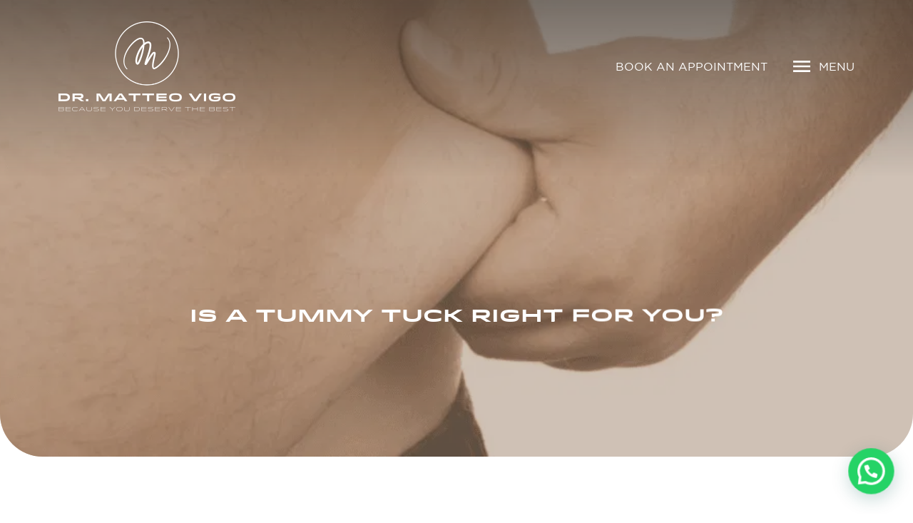

--- FILE ---
content_type: text/html; charset=UTF-8
request_url: https://www.plasticsurgerydubaiuae.com/new/tummy-tuck-dubai-is-a-tummy-tuck-right-for-you/
body_size: 15247
content:
<!DOCTYPE html><html dir="ltr" lang="en-US" prefix="og: https://ogp.me/ns#"><head><meta charset="UTF-8"><meta http-equiv="X-UA-Compatible" content="IE=edge"><meta name="viewport" content="width=device-width, initial-scale=1.0"><link rel="shortcut icon" href="https://bunny-wp-pullzone-sscxkz1isq.b-cdn.net/wp-content/uploads/2025/10/favicon-final.png?ver=1.1" type="image/x-icon"><link rel="icon" type="image/png" sizes="32x32" href="https://bunny-wp-pullzone-sscxkz1isq.b-cdn.net/wp-content/uploads/2025/10/favicon-final.png?ver=1.1"><link rel="apple-touch-icon" sizes="180x180" href="https://bunny-wp-pullzone-sscxkz1isq.b-cdn.net/wp-content/uploads/2025/10/favicon-final.png?ver=1.1"><link rel="icon" type="image/png" sizes="192x192" href="https://bunny-wp-pullzone-sscxkz1isq.b-cdn.net/wp-content/uploads/2025/10/favicon-final.png?ver=1.1"><link href="https://cdn.jsdelivr.net/npm/bootstrap@5.3.2/dist/css/bootstrap.min.css" rel="stylesheet"
 integrity="sha384-T3c6CoIi6uLrA9TneNEoa7RxnatzjcDSCmG1MXxSR1GAsXEV/Dwwykc2MPK8M2HN" crossorigin="anonymous"><link href="https://cdnjs.cloudflare.com/ajax/libs/OwlCarousel2/2.3.4/assets/owl.carousel.min.css" rel="stylesheet"><link rel="stylesheet" href="https://cdnjs.cloudflare.com/ajax/libs/aos/2.3.4/aos.css"
 integrity="sha512-1cK78a1o+ht2JcaW6g8OXYwqpev9+6GqOkz9xmBN9iUUhIndKtxwILGWYOSibOKjLsEdjyjZvYDq/cZwNeak0w=="
 crossorigin="anonymous" referrerpolicy="no-referrer" /><link rel="stylesheet" href="https://cdnjs.cloudflare.com/ajax/libs/glightbox/3.3.1/css/glightbox.min.css" integrity="sha512-T+KoG3fbDoSnlgEXFQqwcTC9AdkFIxhBlmoaFqYaIjq2ShhNwNao9AKaLUPMfwiBPL0ScxAtc+UYbHAgvd+sjQ==" crossorigin="anonymous" referrerpolicy="no-referrer" /><link rel="stylesheet" href="https://bunny-wp-pullzone-sscxkz1isq.b-cdn.net/wp-content/cache/autoptimize/css/autoptimize_single_70169dc77dc0b0cd122df53f4c949383.css?ver=1.2"><link rel="stylesheet" href="https://bunny-wp-pullzone-sscxkz1isq.b-cdn.net/wp-content/cache/autoptimize/css/autoptimize_single_a2fcb719e0c846d3542352791cb7b6d1.css?ver=1.2"><style>img:is([sizes="auto" i],[sizes^="auto," i]){contain-intrinsic-size:3000px 1500px}</style><title>Is a tummy tuck right for you? | Dr. Matteo Vigo - Plastic &amp; Reconstructive Surgeon</title><meta name="description" content="Tummy Tuck Dubai | 10 March 2019 Before undergoing any type of procedure, be sure to consult with me to discuss what’s involved with the operation, how you should prepare for it, the risks involved and what you can expect during recovery. After undergoing a tummy tuck, you can expect both physical and psychological dividends. You’ll" /><meta name="robots" content="max-image-preview:large" /><meta name="google-site-verification" content="bxKyPs1NJusIaK1J5DYeaqhMajqU0FrzpXvbmQNvqvo" /><link rel="canonical" href="https://www.plasticsurgerydubaiuae.com/new/tummy-tuck-dubai-is-a-tummy-tuck-right-for-you/" /><meta name="generator" content="All in One SEO (AIOSEO) 4.9.3" /><meta property="og:locale" content="en_US" /><meta property="og:site_name" content="Dr. Matteo Vigo - Plastic &amp; Reconstructive Surgeon |" /><meta property="og:type" content="article" /><meta property="og:title" content="Is a tummy tuck right for you? | Dr. Matteo Vigo - Plastic &amp; Reconstructive Surgeon" /><meta property="og:description" content="Tummy Tuck Dubai | 10 March 2019 Before undergoing any type of procedure, be sure to consult with me to discuss what’s involved with the operation, how you should prepare for it, the risks involved and what you can expect during recovery. After undergoing a tummy tuck, you can expect both physical and psychological dividends. You’ll" /><meta property="og:url" content="https://www.plasticsurgerydubaiuae.com/new/tummy-tuck-dubai-is-a-tummy-tuck-right-for-you/" /><meta property="article:published_time" content="2019-03-10T20:34:17+00:00" /><meta property="article:modified_time" content="2019-03-17T20:34:54+00:00" /><meta name="twitter:card" content="summary" /><meta name="twitter:title" content="Is a tummy tuck right for you? | Dr. Matteo Vigo - Plastic &amp; Reconstructive Surgeon" /><meta name="twitter:description" content="Tummy Tuck Dubai | 10 March 2019 Before undergoing any type of procedure, be sure to consult with me to discuss what’s involved with the operation, how you should prepare for it, the risks involved and what you can expect during recovery. After undergoing a tummy tuck, you can expect both physical and psychological dividends. You’ll" /> <script type="application/ld+json" class="aioseo-schema">{"@context":"https:\/\/schema.org","@graph":[{"@type":"BreadcrumbList","@id":"https:\/\/www.plasticsurgerydubaiuae.com\/new\/tummy-tuck-dubai-is-a-tummy-tuck-right-for-you\/#breadcrumblist","itemListElement":[{"@type":"ListItem","@id":"https:\/\/www.plasticsurgerydubaiuae.com#listItem","position":1,"name":"Home","item":"https:\/\/www.plasticsurgerydubaiuae.com","nextItem":{"@type":"ListItem","@id":"https:\/\/www.plasticsurgerydubaiuae.com\/new\/tummy-tuck-dubai-is-a-tummy-tuck-right-for-you\/#listItem","name":"Is a tummy tuck right for you?"}},{"@type":"ListItem","@id":"https:\/\/www.plasticsurgerydubaiuae.com\/new\/tummy-tuck-dubai-is-a-tummy-tuck-right-for-you\/#listItem","position":2,"name":"Is a tummy tuck right for you?","previousItem":{"@type":"ListItem","@id":"https:\/\/www.plasticsurgerydubaiuae.com#listItem","name":"Home"}}]},{"@type":"Organization","@id":"https:\/\/www.plasticsurgerydubaiuae.com\/#organization","name":"Dr Matteo Vigo","url":"https:\/\/www.plasticsurgerydubaiuae.com\/","telephone":"+971562825825","logo":{"@type":"ImageObject","url":"https:\/\/bunny-wp-pullzone-sscxkz1isq.b-cdn.net\/wp-content\/uploads\/2018\/02\/drvigo-logo-1-1.png","@id":"https:\/\/www.plasticsurgerydubaiuae.com\/new\/tummy-tuck-dubai-is-a-tummy-tuck-right-for-you\/#organizationLogo","width":476,"height":498,"caption":"breast augmentation dubai"},"image":{"@id":"https:\/\/www.plasticsurgerydubaiuae.com\/new\/tummy-tuck-dubai-is-a-tummy-tuck-right-for-you\/#organizationLogo"}},{"@type":"WebPage","@id":"https:\/\/www.plasticsurgerydubaiuae.com\/new\/tummy-tuck-dubai-is-a-tummy-tuck-right-for-you\/#webpage","url":"https:\/\/www.plasticsurgerydubaiuae.com\/new\/tummy-tuck-dubai-is-a-tummy-tuck-right-for-you\/","name":"Is a tummy tuck right for you? | Dr. Matteo Vigo - Plastic & Reconstructive Surgeon","description":"Tummy Tuck Dubai | 10 March 2019 Before undergoing any type of procedure, be sure to consult with me to discuss what\u2019s involved with the operation, how you should prepare for it, the risks involved and what you can expect during recovery. After undergoing a tummy tuck, you can expect both physical and psychological dividends. You\u2019ll","inLanguage":"en-US","isPartOf":{"@id":"https:\/\/www.plasticsurgerydubaiuae.com\/#website"},"breadcrumb":{"@id":"https:\/\/www.plasticsurgerydubaiuae.com\/new\/tummy-tuck-dubai-is-a-tummy-tuck-right-for-you\/#breadcrumblist"},"image":{"@type":"ImageObject","url":"https:\/\/bunny-wp-pullzone-sscxkz1isq.b-cdn.net\/wp-content\/uploads\/2019\/03\/Tummy-Tuck-Dubai-.png","@id":"https:\/\/www.plasticsurgerydubaiuae.com\/new\/tummy-tuck-dubai-is-a-tummy-tuck-right-for-you\/#mainImage","width":1080,"height":445,"caption":"Tummy Tuck Dubai"},"primaryImageOfPage":{"@id":"https:\/\/www.plasticsurgerydubaiuae.com\/new\/tummy-tuck-dubai-is-a-tummy-tuck-right-for-you\/#mainImage"},"datePublished":"2019-03-10T20:34:17+04:00","dateModified":"2019-03-17T20:34:54+04:00"},{"@type":"WebSite","@id":"https:\/\/www.plasticsurgerydubaiuae.com\/#website","url":"https:\/\/www.plasticsurgerydubaiuae.com\/","name":"Dr. Matteo Vigo - Plastic & Reconstructive Surgeon","inLanguage":"en-US","publisher":{"@id":"https:\/\/www.plasticsurgerydubaiuae.com\/#organization"}}]}</script> <link rel='dns-prefetch' href='//www.googletagmanager.com' /><link rel='preconnect' href='https://bunny-wp-pullzone-sscxkz1isq.b-cdn.net' /> <script defer src="[data-uri]"></script> <link rel='stylesheet' id='sbi_styles-css' href='https://bunny-wp-pullzone-sscxkz1isq.b-cdn.net/wp-content/plugins/instagram-feed/css/sbi-styles.min.css?ver=6.10.0' type='text/css' media='all' /><style id='wp-emoji-styles-inline-css' type='text/css'>img.wp-smiley,img.emoji{display:inline !important;border:none !important;box-shadow:none !important;height:1em !important;width:1em !important;margin:0 .07em !important;vertical-align:-.1em !important;background:0 0 !important;padding:0 !important}</style><link rel='stylesheet' id='aioseo/css/src/vue/standalone/blocks/table-of-contents/global.scss-css' href='https://bunny-wp-pullzone-sscxkz1isq.b-cdn.net/wp-content/cache/autoptimize/css/autoptimize_single_8aeaa129c1f80e6e5dbaa329351d1482.css?ver=4.9.3' type='text/css' media='all' /><style id='joinchat-button-style-inline-css' type='text/css'>.wp-block-joinchat-button{border:none!important;text-align:center}.wp-block-joinchat-button figure{display:table;margin:0 auto;padding:0}.wp-block-joinchat-button figcaption{font:normal normal 400 .6em/2em var(--wp--preset--font-family--system-font,sans-serif);margin:0;padding:0}.wp-block-joinchat-button .joinchat-button__qr{background-color:#fff;border:6px solid #25d366;border-radius:30px;box-sizing:content-box;display:block;height:200px;margin:auto;overflow:hidden;padding:10px;width:200px}.wp-block-joinchat-button .joinchat-button__qr canvas,.wp-block-joinchat-button .joinchat-button__qr img{display:block;margin:auto}.wp-block-joinchat-button .joinchat-button__link{align-items:center;background-color:#25d366;border:6px solid #25d366;border-radius:30px;display:inline-flex;flex-flow:row nowrap;justify-content:center;line-height:1.25em;margin:0 auto;text-decoration:none}.wp-block-joinchat-button .joinchat-button__link:before{background:transparent var(--joinchat-ico) no-repeat center;background-size:100%;content:"";display:block;height:1.5em;margin:-.75em .75em -.75em 0;width:1.5em}.wp-block-joinchat-button figure+.joinchat-button__link{margin-top:10px}@media (orientation:landscape)and (min-height:481px),(orientation:portrait)and (min-width:481px){.wp-block-joinchat-button.joinchat-button--qr-only figure+.joinchat-button__link{display:none}}@media (max-width:480px),(orientation:landscape)and (max-height:480px){.wp-block-joinchat-button figure{display:none}}</style><link rel='stylesheet' id='contact-form-7-css' href='https://bunny-wp-pullzone-sscxkz1isq.b-cdn.net/wp-content/cache/autoptimize/css/autoptimize_single_64ac31699f5326cb3c76122498b76f66.css?ver=6.1.4' type='text/css' media='all' /><link rel='stylesheet' id='wpsm_ac-font-awesome-front-css' href='https://bunny-wp-pullzone-sscxkz1isq.b-cdn.net/wp-content/plugins/responsive-accordion-and-collapse/css/font-awesome/css/font-awesome.min.css?ver=e70e0471d8259249b8acf1b5acf48486' type='text/css' media='all' /><link rel='stylesheet' id='wpsm_ac_bootstrap-front-css' href='https://bunny-wp-pullzone-sscxkz1isq.b-cdn.net/wp-content/cache/autoptimize/css/autoptimize_single_9c41b5dd69719f48317cec4da593cead.css?ver=e70e0471d8259249b8acf1b5acf48486' type='text/css' media='all' /> <script type="text/javascript" src="https://bunny-wp-pullzone-sscxkz1isq.b-cdn.net/wp-includes/js/jquery/jquery.min.js?ver=3.7.1" id="jquery-core-js"></script> <script defer type="text/javascript" src="https://bunny-wp-pullzone-sscxkz1isq.b-cdn.net/wp-includes/js/jquery/jquery-migrate.min.js?ver=3.4.1" id="jquery-migrate-js"></script> 
 <script defer type="text/javascript" src="https://www.googletagmanager.com/gtag/js?id=GT-PHWFF73S" id="google_gtagjs-js"></script> <script defer id="google_gtagjs-js-after" src="[data-uri]"></script> <link rel="https://api.w.org/" href="https://www.plasticsurgerydubaiuae.com/wp-json/" /><link rel="alternate" title="oEmbed (JSON)" type="application/json+oembed" href="https://www.plasticsurgerydubaiuae.com/wp-json/oembed/1.0/embed?url=https%3A%2F%2Fwww.plasticsurgerydubaiuae.com%2Fnew%2Ftummy-tuck-dubai-is-a-tummy-tuck-right-for-you%2F" /><link rel="alternate" title="oEmbed (XML)" type="text/xml+oembed" href="https://www.plasticsurgerydubaiuae.com/wp-json/oembed/1.0/embed?url=https%3A%2F%2Fwww.plasticsurgerydubaiuae.com%2Fnew%2Ftummy-tuck-dubai-is-a-tummy-tuck-right-for-you%2F&#038;format=xml" /> <script defer src="[data-uri]"></script><meta name="generator" content="Site Kit by Google 1.170.0" /><meta name="ti-site-data" content="[base64]" /><link rel="icon" href="https://bunny-wp-pullzone-sscxkz1isq.b-cdn.net/wp-content/uploads/2025/10/favicon-final.png" sizes="32x32" /><link rel="icon" href="https://bunny-wp-pullzone-sscxkz1isq.b-cdn.net/wp-content/uploads/2025/10/favicon-final.png" sizes="192x192" /><link rel="apple-touch-icon" href="https://bunny-wp-pullzone-sscxkz1isq.b-cdn.net/wp-content/uploads/2025/10/favicon-final.png" /><meta name="msapplication-TileImage" content="https://bunny-wp-pullzone-sscxkz1isq.b-cdn.net/wp-content/uploads/2025/10/favicon-final.png" /><style type="text/css" id="wp-custom-css">.accordion-button.no-arrow:after{display:none !important}.ratio iframe{width:100%;height:100%;object-fit:cover;position:absolute;left:0;top:0}.miaform .question-block .loader{display:none;background-color:rgba(255,255,255,.8);position:absolute;inset:0;width:100%;height:100%;z-index:2;justify-content:center;align-items:center}.h2div{font-size:24px;line-height:30px;font-family:'idlewildbold';text-transform:uppercase;margin-bottom:0;color:rgb(var(--primary1))}.miaform .question-block .loader.active{display:flex}#surgery-block p a{color:rgba(var(--bs-white-rgb),var(--bs-text-opacity)) !important}@media only screen and (max-width:767px){#surgery-block h2.title{display:none}#surgery-block #sync2{padding:2rem !important;background:0 0 !important;position:absolute !important;margin:85px 0 !important;border:none !important;width:150px !important;height:140px !important;text-align:center !important}}</style><style>li.menu-item-has-children1{display:none}</style> <script defer src="https://www.googletagmanager.com/gtag/js?id=UA-138346788-1"></script> <script defer src="[data-uri]"></script>  <script defer src="https://www.googletagmanager.com/gtag/js?id=G-YHDFS5F68D"></script> <script defer src="[data-uri]"></script>  <script defer src="[data-uri]"></script> <noscript><img height="1" width="1" style="display:none" src="https://www.facebook.com/tr?id=666987900909212&ev=PageView&noscript=1"/></noscript></head><body data-rsssl=1 class="wp-singular news-template-default single single-news postid-2475 wp-theme-drmatteovigo"><div id="wrapper"><header class="header position-absolute start-0 top-0 end-0 mx-auto"><div class="container position-relative z-index-1"><div class="row justify-content-between align-items-center"><div class="col-5 col-md-3"> <a class="navbar-brand" href="https://www.plasticsurgerydubaiuae.com" title="Dr. Matteo Vigo"> <img src="https://bunny-wp-pullzone-sscxkz1isq.b-cdn.net/wp-content/uploads/2025/10/drmatteo-vigo-logo.png" alt="" width="248" height="138" class="img-fluid mx-auto"></a></div><div class="col-7 col-md-9"><div class="d-flex align-items-center justify-content-end"><div class="d-none d-md-block top-right-links"> <a href="https://www.plasticsurgerydubaiuae.com/book-an-appointment/" class="me-md-3 me-lg-4">Book an Appointment</a></div><div class="menu-icon ms-2 d-flex"> <a href="#" class="d-flex align-items-center ms-auto" data-bs-toggle="offcanvas" data-bs-target="#offcanvasTop"> <img src="https://bunny-wp-pullzone-sscxkz1isq.b-cdn.net/wp-content/themes/drmatteovigo/images/menu-icon.svg" class="img-fluid" width="32" height="32" alt=""> <span class="d-block ms-2">Menu</span> </a></div></div></div></div></div></header><div class="menu-sidebar"><div class="offcanvas bg-primary1 offcanvas-top" tabindex="-1" id="offcanvasTop"><div class="container"><div class="offcanvas-header"> <button type="button" class="btn-close text-white" data-bs-dismiss="offcanvas" aria-label="Close"><div class="d-flex justify-content-end align-items-center"><img src="https://bunny-wp-pullzone-sscxkz1isq.b-cdn.net/wp-content/themes/drmatteovigo/images/close-icon.png" alt="close-icon" class="img-fluid flex-shrink-0" width="32" height="32"><span class="ms-2">Close</span></div> </button></div><div class="offcanvas-body fade-content"><div class="d-flex menu-wrapper w-100"><ul class="nav nav-tabs d-none d-lg-flex flex-column" id="main-menu"><li class="nav-item"><a class="nav-link"href="javascript:;" class="nav-link active" data-bs-toggle="tab" data-bs-target="#about-me-menu">About Me</a></li><li class="nav-item"><a class="nav-link"href="javascript:;" class="nav-link " data-bs-toggle="tab" data-bs-target="#my-team-menu">My Team</a></li><li class="nav-item"><a class="nav-link"href="javascript:;" class="nav-link " data-bs-toggle="tab" data-bs-target="#aesthetic-medicine-menu">Aesthetic Medicine</a></li><li class="nav-item"><a class="nav-link"href="javascript:;" class="nav-link " data-bs-toggle="tab" data-bs-target="#aesthetic-plastic-surgery-menu">Aesthetic &amp; Plastic Surgery</a></li><li class="nav-item"><a class="nav-link"href="javascript:;" class="nav-link " data-bs-toggle="tab" data-bs-target="#for-men-menu">For men</a></li><li class="nav-item"><a class="nav-link"href="javascript:;" class="nav-link " data-bs-toggle="tab" data-bs-target="#mia-femtech-menu">Mia FemTech™</a></li><li class="nav-item"><a class="nav-link"href="javascript:;" class="nav-link " data-bs-toggle="tab" data-bs-target="#preserve-menu">Preserve</a></li><li class="nav-item"><a class="nav-link"href="https://www.plasticsurgerydubaiuae.com/before-after-gallery/" class="nav-link">Before and After (Gallery)</a></li><li class="nav-item"><a class="nav-link"href="javascript:;" class="nav-link " data-bs-toggle="tab" data-bs-target="#info-media-center-menu">Info &amp; Media Center</a></li><li class="nav-item"><a class="nav-link"href="https://www.plasticsurgerydubaiuae.com/book-an-appointment/" class="nav-link">Book an Appointment</a></li><li class="nav-item"><a class="nav-link"href="https://www.plasticsurgerydubaiuae.com/contact-us/" class="nav-link">Contact us</a></li></ul><div class="tab-content accordion" id="menuTabs"><div class="tab-pane fade show active accordion-item" id="about-me-menu"><div class="accordion-header d-lg-none h2div"><button class="accordion-button " type="button" data-bs-toggle="collapse" data-bs-target="#collapse1" aria-expanded="true" aria-controls="collapse1">About Me</button></div><div id="collapse1" class="accordion-collapse collapse show d-lg-block" data-bs-parent="#menuTabs"><div class="accordion-body p-0"><ul class="submenu"><li><a href="https://www.plasticsurgerydubaiuae.com/about-me/my-philosophy/">Dr. Matteo Vigo – My philosophy</a></li><li><a href="https://www.plasticsurgerydubaiuae.com/about-me/best-plastic-surgeon-in-dubai/">Dr. Matteo Vigo – Career</a></li><li><a href="https://www.plasticsurgerydubaiuae.com/about-me/best-plastic-surgeon-in-dubai-2/">Best Plastic Surgeon in Dubai</a></li><li><a href="https://www.plasticsurgerydubaiuae.com/about-me/best-cosmetic-surgeon-in-dubai/">Best Cosmetic Surgeon in Dubai</a></li><li><a href="https://www.plasticsurgerydubaiuae.com/about-me/cosmetic-clinic-dubai/">Cosmetic Clinic Dubai</a></li></ul></div></div></div><div class="tab-pane fade  accordion-item" id="my-team-menu"><div class="accordion-header d-lg-none h2div"><button class="accordion-button collapsed" type="button" data-bs-toggle="collapse" data-bs-target="#collapse7" aria-expanded="false" aria-controls="collapse7">My Team</button></div><div id="collapse7" class="accordion-collapse collapse  d-lg-block" data-bs-parent="#menuTabs"><div class="accordion-body p-0"><ul class="submenu"><li><a href="https://www.plasticsurgerydubaiuae.com/dr-carlotta/">Dr. Carlotta Barbon</a></li><li><a href="https://www.plasticsurgerydubaiuae.com/sarah/">Sarah, PA and Patient coordinator</a></li></ul></div></div></div><div class="tab-pane fade  accordion-item" id="aesthetic-medicine-menu"><div class="accordion-header d-lg-none h2div"><button class="accordion-button collapsed" type="button" data-bs-toggle="collapse" data-bs-target="#collapse10" aria-expanded="false" aria-controls="collapse10">Aesthetic Medicine</button></div><div id="collapse10" class="accordion-collapse collapse  d-lg-block" data-bs-parent="#menuTabs"><div class="accordion-body p-0"><ul class="submenu"><li><a href="https://www.plasticsurgerydubaiuae.com/aesthetic-medicine-dubai-2/">Aesthetic Medicine Dubai</a></li><li><a href="https://www.plasticsurgerydubaiuae.com/botox-dubai/">Botox Dubai – Botulinum Toxin Anti-Wrinkle Injections</a></li><li><a href="https://www.plasticsurgerydubaiuae.com/cosmetic-surgery-dubai/">Cosmetic Surgery Dubai</a></li><li><a href="https://www.plasticsurgerydubaiuae.com/fillers-in-dubai/">Fillers in Dubai | Dr Matteo Vigo</a></li><li><a href="https://www.plasticsurgerydubaiuae.com/hair-loss/">Hair Loss</a></li><li><a href="https://www.plasticsurgerydubaiuae.com/hand-rejuvenation/">Hand Rejuvenation</a></li><li><a href="https://www.plasticsurgerydubaiuae.com/hyperhydrosis-treatment/">Hyperhydrosis Treatment</a></li><li><a href="https://www.plasticsurgerydubaiuae.com/library-of-cosmetic-procedures/">LIBRARY OF Cosmetic Procedures</a></li><li><a href="https://www.plasticsurgerydubaiuae.com/plastic-surgery-dubai/">Plastic Surgery Dubai</a></li><li><a href="https://www.plasticsurgerydubaiuae.com/profhilo-dr-matteo-vigo/">Profhilo Injection</a></li><li><a href="https://www.plasticsurgerydubaiuae.com/prp/">PRP</a></li><li><a href="https://www.plasticsurgerydubaiuae.com/renuva-filler-dr-matteo-vigo/">Renuva Filler</a></li><li><a href="https://www.plasticsurgerydubaiuae.com/signature-treatments/">Signature Treatments</a></li><li><a href="https://www.plasticsurgerydubaiuae.com/cosmetic-surgery-dubai-2/">A-Z Cosmetic Surgery Dubai</a></li><li><a href="https://www.plasticsurgerydubaiuae.com/buttock-enhancement-hyacorp/">Buttock enhancement (HYAcorp)</a></li><li><a href="https://www.plasticsurgerydubaiuae.com/sculptra-and-lanluma/">Sculptra and Lanluma</a></li><li><a href="https://www.plasticsurgerydubaiuae.com/exosomes-treatment/">Exosomes Treatment</a></li><li><a href="https://www.plasticsurgerydubaiuae.com/salmon-dna/">Salmon DNA</a></li></ul></div></div></div><div class="tab-pane fade  accordion-item" id="aesthetic-plastic-surgery-menu"><div class="accordion-header d-lg-none h2div"><button class="accordion-button collapsed" type="button" data-bs-toggle="collapse" data-bs-target="#collapse29" aria-expanded="false" aria-controls="collapse29">Aesthetic &amp; Plastic Surgery</button></div><div id="collapse29" class="accordion-collapse collapse  d-lg-block" data-bs-parent="#menuTabs"><div class="accordion-body p-0"><ul class="submenu"><li><a href="https://www.plasticsurgerydubaiuae.com/aesthetic-medicine-dubai/abdominoplasty-dubai/">Abdominoplasty Dubai | Dr Matteo Vigo</a></li><li><a href="https://www.plasticsurgerydubaiuae.com/aesthetic-medicine-dubai/arm-lift/">Arm Lift</a></li><li><a href="https://www.plasticsurgerydubaiuae.com/aesthetic-medicine-dubai/blepharoplasty-dubai/">Blepharoplasty</a></li><li><a href="https://www.plasticsurgerydubaiuae.com/aesthetic-medicine-dubai/brazilian-butt-lift/">Brazilian butt lift</a></li><li><a href="https://www.plasticsurgerydubaiuae.com/aesthetic-medicine-dubai/breast-augmentation-dubai/">Breast Augmentation Dubai | Dr Matteo Vigo</a></li><li><a href="https://www.plasticsurgerydubaiuae.com/breast-enlargement-dubai/">Breast Enlargement Dubai</a></li><li><a href="https://www.plasticsurgerydubaiuae.com/aesthetic-medicine-dubai/breast-lifting/">Breast lifting</a></li><li><a href="https://www.plasticsurgerydubaiuae.com/aesthetic-medicine-dubai/breast-reconstruction/">Breast reconstruction</a></li><li><a href="https://www.plasticsurgerydubaiuae.com/aesthetic-medicine-dubai/breast-reduction-dubai/">Breast Reduction Dubai</a></li><li><a href="https://www.plasticsurgerydubaiuae.com/aesthetic-medicine-dubai/body-lift/">Body lift</a></li><li><a href="https://www.plasticsurgerydubaiuae.com/aesthetic-medicine-dubai/fat-pad-removal/">Buccal Fat Pad Removal</a></li><li><a href="https://www.plasticsurgerydubaiuae.com/aesthetic-medicine-dubai/face-and-neck-lift/">Face and Neck lift</a></li><li><a href="https://www.plasticsurgerydubaiuae.com/aesthetic-medicine-dubai/fat-grafting-rejuvenation/">Fat grafting rejuvenation</a></li><li><a href="https://www.plasticsurgerydubaiuae.com/aesthetic-medicine-dubai/liposuction/">Liposuction</a></li><li><a href="https://www.plasticsurgerydubaiuae.com/aesthetic-medicine-dubai/lip-lifting/">Lip Lifting Dubai</a></li><li><a href="https://www.plasticsurgerydubaiuae.com/aesthetic-medicine-dubai/mommy-makeover/">Mommy Makeover</a></li><li><a href="https://www.plasticsurgerydubaiuae.com/aesthetic-medicine-dubai/neck-and-jaw-line-defnition/">Neck and jaw line defnition</a></li><li><a href="https://www.plasticsurgerydubaiuae.com/aesthetic-medicine-dubai/otoplasty/">Otoplasty</a></li><li><a href="https://www.plasticsurgerydubaiuae.com/tummy-tuck-dubai-dubaimini/">Tummy Tuck Dubai (Mini Abdominoplasty)</a></li><li><a href="https://www.plasticsurgerydubaiuae.com/tummy-tuck-dubai-extended2021/">Tummy Tuck Dubai (Extended Abdominoplasty)</a></li><li><a href="https://www.plasticsurgerydubaiuae.com/aesthetic-medicine-dubai/labia-plasty/">Labiaplasty: Vagina Rejuvenation</a></li><li><a href="https://www.plasticsurgerydubaiuae.com/post-bariatric-surgeries/">Post Bariatric Surgeries</a></li><li><a href="https://www.plasticsurgerydubaiuae.com/j-plasma-renuvion/">J-Plasma Renuvion</a></li><li><a href="https://www.plasticsurgerydubaiuae.com/skin-tightening/">Skin Tightening</a></li><li><a href="https://www.plasticsurgerydubaiuae.com/brow-lift/">Brow Lift</a></li><li><a href="https://www.plasticsurgerydubaiuae.com/double-chin-removal/">Double Chin Removal</a></li><li><a href="https://www.plasticsurgerydubaiuae.com/aesthetic-gynecology/">Aesthetic Gynecology</a></li><li><a href="https://www.plasticsurgerydubaiuae.com/scar-revision/">Scar Revision</a></li><li><a href="https://www.plasticsurgerydubaiuae.com/minor-surgeries/">Minor Surgeries</a></li><li><a href="https://www.plasticsurgerydubaiuae.com/face-contouring/">Face Contouring</a></li></ul></div></div></div><div class="tab-pane fade  accordion-item" id="for-men-menu"><div class="accordion-header d-lg-none h2div"><button class="accordion-button collapsed" type="button" data-bs-toggle="collapse" data-bs-target="#collapse60" aria-expanded="false" aria-controls="collapse60">For men</button></div><div id="collapse60" class="accordion-collapse collapse  d-lg-block" data-bs-parent="#menuTabs"><div class="accordion-body p-0"><ul class="submenu"><li><a href="https://www.plasticsurgerydubaiuae.com/for-men/brotox/">Brotox</a></li><li><a href="https://www.plasticsurgerydubaiuae.com/for-men/hair-loss/">Hair Loss</a></li><li><a href="https://www.plasticsurgerydubaiuae.com/for-men/liposuction/">Liposuction</a></li><li><a href="https://www.plasticsurgerydubaiuae.com/for-men/male-breast-reduction-surgery/">Male Breast Reduction Surgery</a></li><li><a href="https://www.plasticsurgerydubaiuae.com/blepharoplasty-for-men/">Blepharoplasty for Men</a></li><li><a href="https://www.plasticsurgerydubaiuae.com/face-contouring-for-men/">Face Contouring for Men</a></li><li><a href="https://www.plasticsurgerydubaiuae.com/gynecomastia/">Gynecomastia</a></li><li><a href="https://www.plasticsurgerydubaiuae.com/sculptra-and-lanluma-for-men/">Sculptra and Lanluma for Men</a></li><li><a href="https://www.plasticsurgerydubaiuae.com/salmon-dna-for-men/">Salmon DNA for Men</a></li></ul></div></div></div><div class="tab-pane fade  accordion-item" id="mia-femtech-menu"><div class="accordion-header d-lg-none h2div"><button class="accordion-button collapsed" type="button" data-bs-toggle="collapse" data-bs-target="#collapse70" aria-expanded="false" aria-controls="collapse70">Mia FemTech™</button></div><div id="collapse70" class="accordion-collapse collapse  d-lg-block" data-bs-parent="#menuTabs"><div class="accordion-body p-0"><div class="mb-4"><img src="https://bunny-wp-pullzone-sscxkz1isq.b-cdn.net/wp-content/themes/drmatteovigo/images/mia-logo.png" alt="" width="345" class="img-fluid"></div><p>Mia FemTech™ brings harmony to your body with a naturally discreet result by shaping your breasts in 15 minutes using breakthrough minimally invasive technology with no general anesthesia so that you can get on with your busy life on the same day*.</p> <a href="https://www.plasticsurgerydubaiuae.com/mia/" class="btn bnt-custom border-0 mt-4 p-0 text-white text-uppercase">about mia femtech</a></div></div></div><div class="tab-pane fade  accordion-item" id="preserve-menu"><div class="accordion-header d-lg-none h2div"><button class="accordion-button collapsed" type="button" data-bs-toggle="collapse" data-bs-target="#collapse71" aria-expanded="false" aria-controls="collapse71">Preserve</button></div><div id="collapse71" class="accordion-collapse collapse  d-lg-block" data-bs-parent="#menuTabs"><div class="accordion-body p-0"><div class="mb-4"><img src="https://bunny-wp-pullzone-sscxkz1isq.b-cdn.net/wp-content/themes/drmatteovigo/images/preserve-logo.png" alt="" width="270" class="img-fluid"></div><p>Preservé™ is a new technique to breast  augmentation that prioritizes preserving natural breast tissue,  structure, and sensation. Preservé™ is a significant advancement in  modern breast surgery, offering women a more harmonious look with little invasive procedures.</p> <a href="https://www.plasticsurgerydubaiuae.com/aesthetic-medicine-dubai/preserve/" class="btn bnt-custom border-0 mt-4 p-0 text-white text-uppercase">about Preserve</a></div></div></div><div class="accordion-item d-lg-none"><div class="accordion-header"><a href="https://www.plasticsurgerydubaiuae.com/before-after-gallery/" class="accordion-button text-decoration-none no-arrow">Before and After (Gallery)</a></div></div><div class="tab-pane fade  accordion-item" id="info-media-center-menu"><div class="accordion-header d-lg-none h2div"><button class="accordion-button collapsed" type="button" data-bs-toggle="collapse" data-bs-target="#collapse73" aria-expanded="false" aria-controls="collapse73">Info &amp; Media Center</button></div><div id="collapse73" class="accordion-collapse collapse  d-lg-block" data-bs-parent="#menuTabs"><div class="accordion-body p-0"><ul class="submenu"><li><a href="https://www.plasticsurgerydubaiuae.com/news/">News</a></li><li><a href="https://www.plasticsurgerydubaiuae.com/blog/">Blog</a></li><li><a href="https://www.plasticsurgerydubaiuae.com/my-podcasts/">Beauty Talks by Dr Matteo Vigo</a></li><li><a href="https://www.plasticsurgerydubaiuae.com/guides/">Guides</a></li><li><a href="https://www.plasticsurgerydubaiuae.com/infographics/">Infographics</a></li><li><a href="https://www.plasticsurgerydubaiuae.com/patient-journeys/">Patient Journeys</a></li></ul></div></div></div><div class="accordion-item d-lg-none"><div class="accordion-header"><a href="https://www.plasticsurgerydubaiuae.com/book-an-appointment/" class="accordion-button text-decoration-none no-arrow">Book an Appointment</a></div></div><div class="accordion-item d-lg-none"><div class="accordion-header"><a href="https://www.plasticsurgerydubaiuae.com/contact-us/" class="accordion-button text-decoration-none no-arrow">Contact us</a></div></div></div></div></div></div></div></div><section id="inner-banner" class="position-relative"><div class="banner-pic"> <img src="https://bunny-wp-pullzone-sscxkz1isq.b-cdn.net/wp-content/uploads/2019/03/Tummy-Tuck-Dubai-.png" alt="Is a tummy tuck right for you?" class="img-fluid w-100 h-100 object-fit-cover"></div><div class="container position-absolute"><div class="banner-content text-white text-center d-flex flex-column justify-content-between"><h1 class="fs-4" data-aos="fade-up">Is a tummy tuck right for you?</h1></div></div></section><section class="main-container"><div class="container news-details content overflow-hidden"><div class="padding"><div class="row justify-content-center"><div class="col-lg-8"><p class="post-date">March 10, 2019</p><p>Tummy Tuck Dubai | 10 March 2019</p><p>Before undergoing any type of procedure, be sure to consult with me to discuss what’s involved with the operation, how you should prepare for it, the risks involved and what you can expect during recovery.<span class="Apple-converted-space">  </span>After undergoing a tummy tuck, you can expect both physical and psychological dividends. You’ll have the tighter, more toned stomach you always wanted, your clothes will fit you better, your workouts may be more satisfying and you should have a better quality of life.</p><p><span class="Apple-converted-space"> </span></p></div></div></div></div></section><section id="get-in-touch" class="content"><div class="container" id="book-a-visit"><div class="get-touch padding"><div class="row justify-content-center"><div class="col-lg-10"><div class="row align-items-center justify-content-between"><div class="col-lg-6 mb-5 mb-lg-0"><div class="title-wrap"><div class="tagline text-white">Get in Touch</div><h2 class="title text-white mb-0">Schedule your <br>Appointment now</h2></div></div><div class="col-lg-5"><div class="wpcf7 no-js" id="wpcf7-f9692-o1" lang="en-US" dir="ltr" data-wpcf7-id="9692"><div class="screen-reader-response"><p role="status" aria-live="polite" aria-atomic="true"></p><ul></ul></div><form action="/new/tummy-tuck-dubai-is-a-tummy-tuck-right-for-you/#wpcf7-f9692-o1" method="post" class="wpcf7-form init" aria-label="Contact form" novalidate="novalidate" data-status="init"><fieldset class="hidden-fields-container"><input type="hidden" name="_wpcf7" value="9692" /><input type="hidden" name="_wpcf7_version" value="6.1.4" /><input type="hidden" name="_wpcf7_locale" value="en_US" /><input type="hidden" name="_wpcf7_unit_tag" value="wpcf7-f9692-o1" /><input type="hidden" name="_wpcf7_container_post" value="0" /><input type="hidden" name="_wpcf7_posted_data_hash" value="" /></fieldset><div class="row"><div class="col-md-6"><div class="mb-4"> <span class="wpcf7-form-control-wrap" data-name="fname"><input size="40" maxlength="400" class="wpcf7-form-control wpcf7-text wpcf7-validates-as-required form-control" aria-required="true" aria-invalid="false" placeholder="First Name*" value="" type="text" name="fname" /></span></div></div><div class="col-md-6"><div class="mb-4"> <span class="wpcf7-form-control-wrap" data-name="lname"><input size="40" maxlength="400" class="wpcf7-form-control wpcf7-text wpcf7-validates-as-required form-control" aria-required="true" aria-invalid="false" placeholder="Last Name*" value="" type="text" name="lname" /></span></div></div></div><div class="row"><div class="col-md-6"><div class="mb-4"> <span class="wpcf7-form-control-wrap" data-name="phonenumber"><input size="40" maxlength="400" class="wpcf7-form-control wpcf7-text wpcf7-validates-as-required form-control" aria-required="true" aria-invalid="false" placeholder="Phone*" value="" type="text" name="phonenumber" /></span></div></div><div class="col-md-6"><div class="mb-4"> <span class="wpcf7-form-control-wrap" data-name="your-email"><input size="40" maxlength="400" class="wpcf7-form-control wpcf7-email wpcf7-validates-as-required wpcf7-text wpcf7-validates-as-email form-control" aria-required="true" aria-invalid="false" placeholder="E-mail*" value="" type="email" name="your-email" /></span></div></div></div><div class="row"><div class="col-md-12"><div class="mb-4"><div class="custom-select"> <span class="wpcf7-form-control-wrap" data-name="procedure"><select class="wpcf7-form-control wpcf7-select wpcf7-validates-as-required form-select" aria-required="true" aria-invalid="false" name="procedure"><option value="">Procedure of Interest*</option><option value="Plastic Surgery">Plastic Surgery</option><option value="Cosmetic Surgery">Cosmetic Surgery</option><option value="Aesthetic Medicine">Aesthetic Medicine</option><option value="Breast Augmentation">Breast Augmentation</option><option value="Tummy Tuck">Tummy Tuck</option></select></span></div></div></div></div><div class="row"><div class="col-md-12"><div class="mb-4"> <span class="wpcf7-form-control-wrap" data-name="your-comments"><textarea cols="1" rows="3" maxlength="2000" class="wpcf7-form-control wpcf7-textarea wpcf7-validates-as-required form-control" aria-required="true" aria-invalid="false" placeholder="Comments*" name="your-comments"></textarea></span></div></div></div><div class="row"><div class="col-md-12"><div class="mb-4" id="captchac"> <input type="hidden" name="_wpcf7_captcha_challenge_captcha-726" value="3124565808" /><img class="wpcf7-form-control wpcf7-captchac wpcf7-captcha-captcha-726" width="72" height="24" alt="captcha" src="https://bunny-wp-pullzone-sscxkz1isq.b-cdn.net/wp-content/uploads/wpcf7_captcha/3124565808.png" /> <span class="wpcf7-form-control-wrap" data-name="captcha-726"><input size="4" maxlength="4" class="wpcf7-form-control wpcf7-captchar form-control" autocomplete="off" aria-invalid="false" placeholder="Please enter captcha*" value="" type="text" name="captcha-726" /></span></div></div></div> <input class="wpcf7-form-control wpcf7-submit has-spinner submit-btn" type="submit" value="Submit" /><div class="wpcf7-response-output" aria-hidden="true"></div></form></div></div></div></div></div></div></div></section><section id="map" class="padding pb-0"><div class="ratio" style="--bs-aspect-ratio:45%;"> <iframe src="https://www.google.com/maps/embed?pb=!1m18!1m12!1m3!1d5108.279991431208!2d55.19857640286175!3d25.132329356985444!2m3!1f0!2f0!3f0!3m2!1i1024!2i768!4f13.1!3m3!1m2!1s0x3e5f5d34ffffffff%3A0x35b0103860b4a0ca!2sDr.%20Matteo%20Vigo!5e0!3m2!1sen!2sin!4v1759037818578!5m2!1sen!2sin" width="100%" style="border:0;" allowfullscreen="" loading="lazy" referrerpolicy="no-referrer-when-downgrade"></iframe></div></section><footer class="footer"><div class="footer-top padding"><div class="container"><div class="row justify-content-between"><div class="col-md-3 order-md-2"><div class="f-logo pb-4 py-md-5"> <img src="https://bunny-wp-pullzone-sscxkz1isq.b-cdn.net/wp-content/uploads/2025/10/drmatteo-vigo-logo.png" alt="" width="248" height="125" class="img-fluid"></div></div><div class="col-md-3 order-md-1"><div class="card justify-content-between"><div class=""><div class="title">Location</div><p class="mb-0">HEALTHBAY VITALIA <br>Al Wasl Road, <br>Umm Al Sheif, <br>Dubai</p></div><div class="mt-auto"><div class="title">Contact</div><p class="mb-0"> <a href="tel:+971 56 2825 825">+971 56 2825 825</a><br> <a href="mailto:booking@matteovigo.com">booking@matteovigo.com</a></p></div></div></div><div class="col-md-3 order-md-3"><div class="card"><div class="text-md-end"><div class="title">4.9 Stars 222 Reviews</div> <img src="https://bunny-wp-pullzone-sscxkz1isq.b-cdn.net/wp-content/themes/drmatteovigo/images/rating.svg" alt="rating"></div><div class="text-md-end mt-auto"><div class="title">Follow</div><div class="ms-auto justify-content-md-end"><ul class="list-unstyled d-flex social-media justify-content-center justify-content-md-end"><li><a href="https://www.facebook.com/DrMatteoVigo/?fref=ts" target="_blank"><img src="https://bunny-wp-pullzone-sscxkz1isq.b-cdn.net/wp-content/themes/drmatteovigo/images/facebook.png" width="32" class="img-fluid" alt=""></a></li><li><a href="https://www.linkedin.com/in/matteo-vigo-125613b/" target="_blank"><img src="https://bunny-wp-pullzone-sscxkz1isq.b-cdn.net/wp-content/themes/drmatteovigo/images/linkedin.png" width="32" class="img-fluid" alt=""></a></li><li><a href="https://twitter.com/drMatteoVigo?lang=it" target="_blank"><img src="https://bunny-wp-pullzone-sscxkz1isq.b-cdn.net/wp-content/themes/drmatteovigo/images/twitter.png" width="32" class="img-fluid" alt=""></a></li><li><a href="https://www.instagram.com/drmatteovigo/?hl=it" target="_blank"><img src="https://bunny-wp-pullzone-sscxkz1isq.b-cdn.net/wp-content/themes/drmatteovigo/images/instagram.png" width="32" class="img-fluid" alt=""></a></li><li><a href="https://www.youtube.com/@drmatteovigo.official" target="_blank"><img src="https://bunny-wp-pullzone-sscxkz1isq.b-cdn.net/wp-content/themes/drmatteovigo/images/youtube.png" width="32" class="img-fluid" alt=""></a></li><li><a href="https://www.tiktok.com/@drmatteovigo_official" target="_blank"><img src="https://bunny-wp-pullzone-sscxkz1isq.b-cdn.net/wp-content/themes/drmatteovigo/images/tiktok.png" width="32" class="img-fluid" alt=""></a></li><li><a href="https://www.pinterest.co.uk/dr_matteo_vigo/_saved/" target="_blank"><img src="https://bunny-wp-pullzone-sscxkz1isq.b-cdn.net/wp-content/themes/drmatteovigo/images/pinterest.png" width="32" class="img-fluid" alt=""></a></li></ul></div></div></div></div></div></div></div><div class="footer-bottom bg-primary1"><div class="container"><div class="row justify-content-between"><div class="col-md-3"><div class="copyright">© Dr. Matteo Vigo. All Rights Reserved.</div></div><div class="col-md-4 text-center"><div class="links"></div></div><div class="col-md-3 text-center text-md-end"> <span class="d-block d-md-inline-block">Site Design by <a href="https://corpstation.com/" target="_blank">CorpStation</a></span></div></div></div></div></footer></div> <script type="speculationrules">{"prefetch":[{"source":"document","where":{"and":[{"href_matches":"\/*"},{"not":{"href_matches":["\/wp-*.php","\/wp-admin\/*","\/wp-content\/uploads\/*","\/wp-content\/*","\/wp-content\/plugins\/*","\/wp-content\/themes\/drmatteovigo\/*","\/*\\?(.+)"]}},{"not":{"selector_matches":"a[rel~=\"nofollow\"]"}},{"not":{"selector_matches":".no-prefetch, .no-prefetch a"}}]},"eagerness":"conservative"}]}</script> <script defer src="[data-uri]"></script> <div class="joinchat joinchat--right joinchat--btn" data-settings='{"telephone":"971562825825","mobile_only":false,"button_delay":3,"whatsapp_web":false,"qr":false,"message_views":2,"message_delay":10,"message_badge":false,"message_send":"","message_hash":""}' hidden aria-hidden="false"><div class="joinchat__button" role="button" tabindex="0" aria-label="WhatsApp contact"></div></div>  <script defer src="[data-uri]"></script> <link rel='stylesheet' id='joinchat-css' href='https://bunny-wp-pullzone-sscxkz1isq.b-cdn.net/wp-content/plugins/creame-whatsapp-me/public/css/joinchat-btn.min.css?ver=6.0.10' type='text/css' media='all' /><style id='joinchat-inline-css' type='text/css'>.joinchat{--ch:142;--cs:70%;--cl:49%;--bw:1}</style> <script type="text/javascript" src="https://bunny-wp-pullzone-sscxkz1isq.b-cdn.net/wp-includes/js/dist/hooks.min.js?ver=4d63a3d491d11ffd8ac6" id="wp-hooks-js"></script> <script type="text/javascript" src="https://bunny-wp-pullzone-sscxkz1isq.b-cdn.net/wp-includes/js/dist/i18n.min.js?ver=5e580eb46a90c2b997e6" id="wp-i18n-js"></script> <script defer id="wp-i18n-js-after" src="[data-uri]"></script> <script defer type="text/javascript" src="https://bunny-wp-pullzone-sscxkz1isq.b-cdn.net/wp-content/cache/autoptimize/js/autoptimize_single_96e7dc3f0e8559e4a3f3ca40b17ab9c3.js?ver=6.1.4" id="swv-js"></script> <script defer id="contact-form-7-js-before" src="[data-uri]"></script> <script defer type="text/javascript" src="https://bunny-wp-pullzone-sscxkz1isq.b-cdn.net/wp-content/cache/autoptimize/js/autoptimize_single_2912c657d0592cc532dff73d0d2ce7bb.js?ver=6.1.4" id="contact-form-7-js"></script> <script defer type="text/javascript" src="https://bunny-wp-pullzone-sscxkz1isq.b-cdn.net/wp-content/cache/autoptimize/js/autoptimize_single_8287c1c4b7ddc3f161569276f0457557.js?ver=e70e0471d8259249b8acf1b5acf48486" id="call_ac-custom-js-front-js"></script> <script defer type="text/javascript" src="https://bunny-wp-pullzone-sscxkz1isq.b-cdn.net/wp-content/cache/autoptimize/js/autoptimize_single_b6a50004c24a8ff4ef5e8b4b1d91e56b.js?ver=e70e0471d8259249b8acf1b5acf48486" id="call_ac-js-front-js"></script> <script defer id="social-click-tracker-js-extra" src="[data-uri]"></script> <script defer type="text/javascript" src="https://bunny-wp-pullzone-sscxkz1isq.b-cdn.net/wp-content/cache/autoptimize/js/autoptimize_single_fd0201b5fd609226ca6ec0f17a5d9925.js?ver=1.0.10" id="social-click-tracker-js"></script> <script type="text/javascript" src="https://bunny-wp-pullzone-sscxkz1isq.b-cdn.net/wp-content/plugins/creame-whatsapp-me/public/js/joinchat.min.js?ver=6.0.10" id="joinchat-js" defer="defer" data-wp-strategy="defer"></script> <script type="text/javascript" src="https://bunny-wp-pullzone-sscxkz1isq.b-cdn.net/wp-content/cache/autoptimize/js/autoptimize_single_af5f2224f9be166297b8754f98622c4d.js" id="googlesitekit-events-provider-contact-form-7-js" defer></script>    <script src="https://cdnjs.cloudflare.com/ajax/libs/jquery/3.7.1/jquery.min.js"></script> <script defer src="https://cdn.jsdelivr.net/npm/bootstrap@5.3.2/dist/js/bootstrap.bundle.min.js"></script> <script defer src="https://cdnjs.cloudflare.com/ajax/libs/OwlCarousel2/2.3.4/owl.carousel.min.js"></script> <script defer src="https://cdnjs.cloudflare.com/ajax/libs/aos/2.3.4/aos.js"
        integrity="sha512-A7AYk1fGKX6S2SsHywmPkrnzTZHrgiVT7GcQkLGDe2ev0aWb8zejytzS8wjo7PGEXKqJOrjQ4oORtnimIRZBtw=="
        crossorigin="anonymous" referrerpolicy="no-referrer"></script> <script defer src="https://cdnjs.cloudflare.com/ajax/libs/glightbox/3.3.1/js/glightbox.min.js" integrity="sha512-XL54SjceXZFzblziNnaFFaXggzqCuZrFS4loWPpvPJ6Kg0kc2HyL89+cPeH0GMq0sKL2SegzUmA8Lx9a0st2ow==" crossorigin="anonymous" referrerpolicy="no-referrer"></script> <script defer src="https://bunny-wp-pullzone-sscxkz1isq.b-cdn.net/wp-content/cache/autoptimize/js/autoptimize_single_cdcf98f18f9435bcde2bdcfddbe47109.js?ver=1.2"></script> <script defer src="[data-uri]"></script> </body></html>
<!-- Cached by WP-Optimize - https://teamupdraft.com/wp-optimize/ - Last modified: January 25, 2026 11:17 am (Asia/Dubai UTC:4) -->
